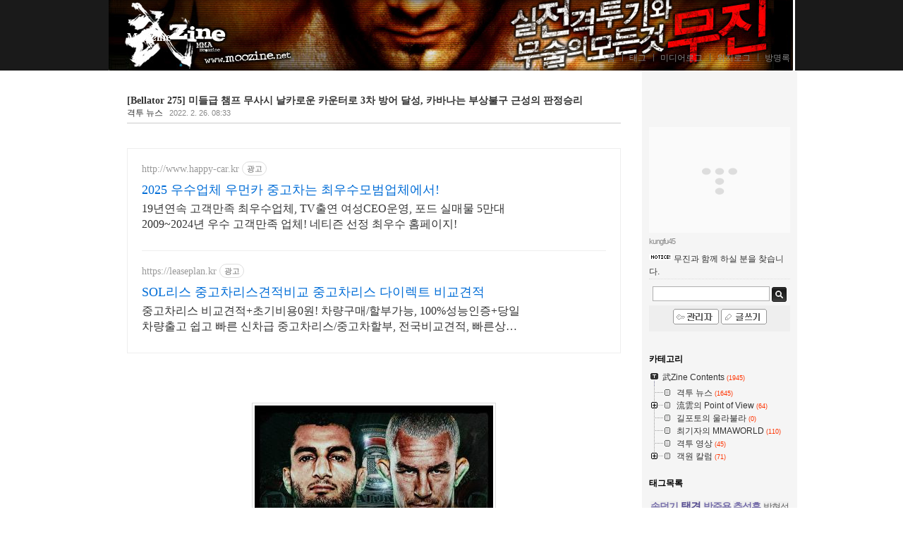

--- FILE ---
content_type: text/html;charset=UTF-8
request_url: https://moozine.net/1813
body_size: 62386
content:
<!DOCTYPE html PUBLIC "-//W3C//DTD XHTML 1.0 Transitional//EN" "http://www.w3.org/TR/xhtml1/DTD/xhtml1-transitional.dtd">
<html xmlns="http://www.w3.org/1999/xhtml">
                                                                                <head>
                <script type="text/javascript">if (!window.T) { window.T = {} }
window.T.config = {"TOP_SSL_URL":"https://www.tistory.com","PREVIEW":false,"ROLE":"guest","PREV_PAGE":"","NEXT_PAGE":"","BLOG":{"id":231914,"name":"moozine","title":"MooZine","isDormancy":false,"nickName":"kungfu45","status":"open","profileStatus":"normal"},"NEED_COMMENT_LOGIN":false,"COMMENT_LOGIN_CONFIRM_MESSAGE":"","LOGIN_URL":"https://www.tistory.com/auth/login/?redirectUrl=https://moozine.net/1813","DEFAULT_URL":"https://moozine.net","USER":{"name":null,"homepage":null,"id":0,"profileImage":null},"SUBSCRIPTION":{"status":"none","isConnected":false,"isPending":false,"isWait":false,"isProcessing":false,"isNone":true},"IS_LOGIN":false,"HAS_BLOG":false,"IS_SUPPORT":false,"IS_SCRAPABLE":false,"TOP_URL":"http://www.tistory.com","JOIN_URL":"https://www.tistory.com/member/join","PHASE":"prod","ROLE_GROUP":"visitor"};
window.T.entryInfo = {"entryId":1813,"isAuthor":false,"categoryId":121974,"categoryLabel":"격투 뉴스"};
window.appInfo = {"domain":"tistory.com","topUrl":"https://www.tistory.com","loginUrl":"https://www.tistory.com/auth/login","logoutUrl":"https://www.tistory.com/auth/logout"};
window.initData = {};

window.TistoryBlog = {
    basePath: "",
    url: "https://moozine.net",
    tistoryUrl: "https://moozine.tistory.com",
    manageUrl: "https://moozine.tistory.com/manage",
    token: "WniIzvUuiqWNqiu3YsO8LBD4rr52RLJlGsUogSVs8t+oy2DYe2t1bWSpYzOWNBjm"
};
var servicePath = "";
var blogURL = "";</script>

                
                
                
                        <!-- BusinessLicenseInfo - START -->
        
            <link href="https://tistory1.daumcdn.net/tistory_admin/userblog/userblog-7c7a62cfef2026f12ec313f0ebcc6daafb4361d7/static/plugin/BusinessLicenseInfo/style.css" rel="stylesheet" type="text/css"/>

            <script>function switchFold(entryId) {
    var businessLayer = document.getElementById("businessInfoLayer_" + entryId);

    if (businessLayer) {
        if (businessLayer.className.indexOf("unfold_license") > 0) {
            businessLayer.className = "business_license_layer";
        } else {
            businessLayer.className = "business_license_layer unfold_license";
        }
    }
}
</script>

        
        <!-- BusinessLicenseInfo - END -->
<!-- PreventCopyContents - START -->
<meta content="no" http-equiv="imagetoolbar"/>

<!-- PreventCopyContents - END -->

<!-- System - START -->
<script src="//pagead2.googlesyndication.com/pagead/js/adsbygoogle.js" async="async" data-ad-host="ca-host-pub-9691043933427338" data-ad-client="ca-pub-0111035374233167"></script>
<!-- System - END -->

        <!-- TistoryProfileLayer - START -->
        <link href="https://tistory1.daumcdn.net/tistory_admin/userblog/userblog-7c7a62cfef2026f12ec313f0ebcc6daafb4361d7/static/plugin/TistoryProfileLayer/style.css" rel="stylesheet" type="text/css"/>
<script type="text/javascript" src="https://tistory1.daumcdn.net/tistory_admin/userblog/userblog-7c7a62cfef2026f12ec313f0ebcc6daafb4361d7/static/plugin/TistoryProfileLayer/script.js"></script>

        <!-- TistoryProfileLayer - END -->

                
                <meta http-equiv="X-UA-Compatible" content="IE=Edge">
<meta name="format-detection" content="telephone=no">
<script src="//t1.daumcdn.net/tistory_admin/lib/jquery/jquery-3.5.1.min.js" integrity="sha256-9/aliU8dGd2tb6OSsuzixeV4y/faTqgFtohetphbbj0=" crossorigin="anonymous"></script>
<script type="text/javascript" src="//t1.daumcdn.net/tiara/js/v1/tiara-1.2.0.min.js"></script><meta name="referrer" content="always"/>
<meta name="google-adsense-platform-account" content="ca-host-pub-9691043933427338"/>
<meta name="google-adsense-platform-domain" content="tistory.com"/>
<meta name="google-adsense-account" content="ca-pub-0111035374233167"/>
<meta name="description" content="북미 메이저 격투기 단체 벨라토르의 279번째 대회이자 2022년 첫 해외 원정 이벤트인 Bellator MMA 275 'Mousasi vs Vandford' 가 한국 시각으로 26일, 개최지인 아일랜드 더블린 현지 시각으로 25일, 3아레나(3Arena)에서 개최됐다. 11전 무패의 오스틴 밴더포드(31, 미국)를 상대로 3차 방어에 나선 미들급 타이틀 홀더 게가드 무사시(36, 네덜란드)는 경기시작 약 90여초 만에 승리를 거머쥐고 타이틀을 지켜냈다. 서두르지 않고 상대의 움직임을 지켜보던 무사시는 페인트를 걸어대던 밴더포드를 앞손으로 히트, 즉시 들어온 상대의 스트레이트와 훅 콤보를 성공시켰다. 다리가 풀린 밴더포드의 태클을 스프롤, 상위를 잡은 무사시가 용서없는 파운딩으로 순식간에 승부를 결정지었.."/>
<meta property="og:type" content="article"/>
<meta property="og:url" content="https://moozine.net/1813"/>
<meta property="og.article.author" content="kungfu45"/>
<meta property="og:site_name" content="MooZine"/>
<meta property="og:title" content="[Bellator 275] 미들급 챔프 무사시 날카로운 카운터로 3차 방어 달성, 카바나는 부상불구 근성의 판정승리"/>
<meta name="by" content="kungfu45"/>
<meta property="og:description" content="북미 메이저 격투기 단체 벨라토르의 279번째 대회이자 2022년 첫 해외 원정 이벤트인 Bellator MMA 275 'Mousasi vs Vandford' 가 한국 시각으로 26일, 개최지인 아일랜드 더블린 현지 시각으로 25일, 3아레나(3Arena)에서 개최됐다. 11전 무패의 오스틴 밴더포드(31, 미국)를 상대로 3차 방어에 나선 미들급 타이틀 홀더 게가드 무사시(36, 네덜란드)는 경기시작 약 90여초 만에 승리를 거머쥐고 타이틀을 지켜냈다. 서두르지 않고 상대의 움직임을 지켜보던 무사시는 페인트를 걸어대던 밴더포드를 앞손으로 히트, 즉시 들어온 상대의 스트레이트와 훅 콤보를 성공시켰다. 다리가 풀린 밴더포드의 태클을 스프롤, 상위를 잡은 무사시가 용서없는 파운딩으로 순식간에 승부를 결정지었.."/>
<meta property="og:image" content="https://img1.daumcdn.net/thumb/R800x0/?scode=mtistory2&fname=https%3A%2F%2Fblog.kakaocdn.net%2Fdna%2FBrNEo%2FbtruoK8EgPJ%2FAAAAAAAAAAAAAAAAAAAAAKEEz9rbpLlecCvM0A3c-UmzpzxrRN65QUHop6oSgVAu%2Fimg.jpg%3Fcredential%3DyqXZFxpELC7KVnFOS48ylbz2pIh7yKj8%26expires%3D1769871599%26allow_ip%3D%26allow_referer%3D%26signature%3DadKQjJHAozl8DCGMHncnvKHuvH4%253D"/>
<meta name="twitter:card" content="summary_large_image"/>
<meta name="twitter:site" content="@TISTORY"/>
<meta name="twitter:title" content="[Bellator 275] 미들급 챔프 무사시 날카로운 카운터로 3차 방어 달성, 카바나는 부상불구 근성의 판정승리"/>
<meta name="twitter:description" content="북미 메이저 격투기 단체 벨라토르의 279번째 대회이자 2022년 첫 해외 원정 이벤트인 Bellator MMA 275 'Mousasi vs Vandford' 가 한국 시각으로 26일, 개최지인 아일랜드 더블린 현지 시각으로 25일, 3아레나(3Arena)에서 개최됐다. 11전 무패의 오스틴 밴더포드(31, 미국)를 상대로 3차 방어에 나선 미들급 타이틀 홀더 게가드 무사시(36, 네덜란드)는 경기시작 약 90여초 만에 승리를 거머쥐고 타이틀을 지켜냈다. 서두르지 않고 상대의 움직임을 지켜보던 무사시는 페인트를 걸어대던 밴더포드를 앞손으로 히트, 즉시 들어온 상대의 스트레이트와 훅 콤보를 성공시켰다. 다리가 풀린 밴더포드의 태클을 스프롤, 상위를 잡은 무사시가 용서없는 파운딩으로 순식간에 승부를 결정지었.."/>
<meta property="twitter:image" content="https://img1.daumcdn.net/thumb/R800x0/?scode=mtistory2&fname=https%3A%2F%2Fblog.kakaocdn.net%2Fdna%2FBrNEo%2FbtruoK8EgPJ%2FAAAAAAAAAAAAAAAAAAAAAKEEz9rbpLlecCvM0A3c-UmzpzxrRN65QUHop6oSgVAu%2Fimg.jpg%3Fcredential%3DyqXZFxpELC7KVnFOS48ylbz2pIh7yKj8%26expires%3D1769871599%26allow_ip%3D%26allow_referer%3D%26signature%3DadKQjJHAozl8DCGMHncnvKHuvH4%253D"/>
<meta content="https://moozine.net/1813" property="dg:plink" content="https://moozine.net/1813"/>
<meta name="plink"/>
<meta name="title" content="[Bellator 275] 미들급 챔프 무사시 날카로운 카운터로 3차 방어 달성, 카바나는 부상불구 근성의 판정승리"/>
<meta name="article:media_name" content="MooZine"/>
<meta property="article:mobile_url" content="https://moozine.net/m/1813"/>
<meta property="article:pc_url" content="https://moozine.net/1813"/>
<meta property="article:mobile_view_url" content="https://moozine.tistory.com/m/1813"/>
<meta property="article:pc_view_url" content="https://moozine.tistory.com/1813"/>
<meta property="article:talk_channel_view_url" content="https://moozine.net/m/1813"/>
<meta property="article:pc_service_home" content="https://www.tistory.com"/>
<meta property="article:mobile_service_home" content="https://www.tistory.com/m"/>
<meta property="article:txid" content="231914_1813"/>
<meta property="article:published_time" content="2022-02-26T08:33:36+09:00"/>
<meta property="og:regDate" content="20220226063659"/>
<meta property="article:modified_time" content="2022-03-13T08:44:02+09:00"/>
<script type="module" src="https://tistory1.daumcdn.net/tistory_admin/userblog/userblog-7c7a62cfef2026f12ec313f0ebcc6daafb4361d7/static/pc/dist/index.js" defer=""></script>
<script type="text/javascript" src="https://tistory1.daumcdn.net/tistory_admin/userblog/userblog-7c7a62cfef2026f12ec313f0ebcc6daafb4361d7/static/pc/dist/index-legacy.js" defer="" nomodule="true"></script>
<script type="text/javascript" src="https://tistory1.daumcdn.net/tistory_admin/userblog/userblog-7c7a62cfef2026f12ec313f0ebcc6daafb4361d7/static/pc/dist/polyfills-legacy.js" defer="" nomodule="true"></script>
<link rel="icon" sizes="any" href="https://t1.daumcdn.net/tistory_admin/favicon/tistory_favicon_32x32.ico"/>
<link rel="icon" type="image/svg+xml" href="https://t1.daumcdn.net/tistory_admin/top_v2/bi-tistory-favicon.svg"/>
<link rel="apple-touch-icon" href="https://t1.daumcdn.net/tistory_admin/top_v2/tistory-apple-touch-favicon.png"/>
<link rel="stylesheet" type="text/css" href="https://t1.daumcdn.net/tistory_admin/www/style/font.css"/>
<link rel="stylesheet" type="text/css" href="https://tistory1.daumcdn.net/tistory_admin/userblog/userblog-7c7a62cfef2026f12ec313f0ebcc6daafb4361d7/static/style/content.css"/>
<link rel="stylesheet" type="text/css" href="https://tistory1.daumcdn.net/tistory_admin/userblog/userblog-7c7a62cfef2026f12ec313f0ebcc6daafb4361d7/static/pc/dist/index.css"/>
<script type="text/javascript">(function() {
    var tjQuery = jQuery.noConflict(true);
    window.tjQuery = tjQuery;
    window.orgjQuery = window.jQuery; window.jQuery = tjQuery;
    window.jQuery = window.orgjQuery; delete window.orgjQuery;
})()</script>
<script type="text/javascript" src="https://tistory1.daumcdn.net/tistory_admin/userblog/userblog-7c7a62cfef2026f12ec313f0ebcc6daafb4361d7/static/script/base.js"></script>
<script type="text/javascript" src="//developers.kakao.com/sdk/js/kakao.min.js"></script>
<script type="text/javascript" src="https://tistory1.daumcdn.net/tistory_admin/userblog/userblog-7c7a62cfef2026f12ec313f0ebcc6daafb4361d7/static/script/category.js"></script>

                
<meta http-equiv="Content-Type" content="text/html; charset=utf-8" />
<link rel="alternate" type="application/rss+xml" title="MooZine" href="https://moozine.tistory.com/rss" />
<link rel="stylesheet" media="screen" type="text/css" href="https://tistory1.daumcdn.net/tistory/231914/skin/style.css?_version_=1624964308" />
<link rel="shortcut icon" href="https://moozine.net/favicon.ico" />
<title>MooZine :: [Bellator 275] 미들급 챔프 무사시 날카로운 카운터로 3차 방어 달성, 카바나는 부상불구 근성의 판정승리</title>
<script async src="//pagead2.googlesyndication.com/pagead/js/adsbygoogle.js"></script>
<script>
     (adsbygoogle = window.adsbygoogle || []).push({
          google_ad_client: "ca-pub-0111035374233167",
          enable_page_level_ads: true
     });
</script>

                
                
                <style type="text/css">.another_category {
    border: 1px solid #E5E5E5;
    padding: 10px 10px 5px;
    margin: 10px 0;
    clear: both;
}

.another_category h4 {
    font-size: 12px !important;
    margin: 0 !important;
    border-bottom: 1px solid #E5E5E5 !important;
    padding: 2px 0 6px !important;
}

.another_category h4 a {
    font-weight: bold !important;
}

.another_category table {
    table-layout: fixed;
    border-collapse: collapse;
    width: 100% !important;
    margin-top: 10px !important;
}

* html .another_category table {
    width: auto !important;
}

*:first-child + html .another_category table {
    width: auto !important;
}

.another_category th, .another_category td {
    padding: 0 0 4px !important;
}

.another_category th {
    text-align: left;
    font-size: 12px !important;
    font-weight: normal;
    word-break: break-all;
    overflow: hidden;
    line-height: 1.5;
}

.another_category td {
    text-align: right;
    width: 80px;
    font-size: 11px;
}

.another_category th a {
    font-weight: normal;
    text-decoration: none;
    border: none !important;
}

.another_category th a.current {
    font-weight: bold;
    text-decoration: none !important;
    border-bottom: 1px solid !important;
}

.another_category th span {
    font-weight: normal;
    text-decoration: none;
    font: 10px Tahoma, Sans-serif;
    border: none !important;
}

.another_category_color_gray, .another_category_color_gray h4 {
    border-color: #E5E5E5 !important;
}

.another_category_color_gray * {
    color: #909090 !important;
}

.another_category_color_gray th a.current {
    border-color: #909090 !important;
}

.another_category_color_gray h4, .another_category_color_gray h4 a {
    color: #737373 !important;
}

.another_category_color_red, .another_category_color_red h4 {
    border-color: #F6D4D3 !important;
}

.another_category_color_red * {
    color: #E86869 !important;
}

.another_category_color_red th a.current {
    border-color: #E86869 !important;
}

.another_category_color_red h4, .another_category_color_red h4 a {
    color: #ED0908 !important;
}

.another_category_color_green, .another_category_color_green h4 {
    border-color: #CCE7C8 !important;
}

.another_category_color_green * {
    color: #64C05B !important;
}

.another_category_color_green th a.current {
    border-color: #64C05B !important;
}

.another_category_color_green h4, .another_category_color_green h4 a {
    color: #3EA731 !important;
}

.another_category_color_blue, .another_category_color_blue h4 {
    border-color: #C8DAF2 !important;
}

.another_category_color_blue * {
    color: #477FD6 !important;
}

.another_category_color_blue th a.current {
    border-color: #477FD6 !important;
}

.another_category_color_blue h4, .another_category_color_blue h4 a {
    color: #1960CA !important;
}

.another_category_color_violet, .another_category_color_violet h4 {
    border-color: #E1CEEC !important;
}

.another_category_color_violet * {
    color: #9D64C5 !important;
}

.another_category_color_violet th a.current {
    border-color: #9D64C5 !important;
}

.another_category_color_violet h4, .another_category_color_violet h4 a {
    color: #7E2CB5 !important;
}
</style>

                
                <link rel="stylesheet" type="text/css" href="https://tistory1.daumcdn.net/tistory_admin/userblog/userblog-7c7a62cfef2026f12ec313f0ebcc6daafb4361d7/static/style/revenue.css"/>
<link rel="canonical" href="https://moozine.net/1813"/>

<!-- BEGIN STRUCTURED_DATA -->
<script type="application/ld+json">
    {"@context":"http://schema.org","@type":"BlogPosting","mainEntityOfPage":{"@id":"https://moozine.net/1813","name":null},"url":"https://moozine.net/1813","headline":"[Bellator 275] 미들급 챔프 무사시 날카로운 카운터로 3차 방어 달성, 카바나는 부상불구 근성의 판정승리","description":"북미 메이저 격투기 단체 벨라토르의 279번째 대회이자 2022년 첫 해외 원정 이벤트인 Bellator MMA 275 'Mousasi vs Vandford' 가 한국 시각으로 26일, 개최지인 아일랜드 더블린 현지 시각으로 25일, 3아레나(3Arena)에서 개최됐다. 11전 무패의 오스틴 밴더포드(31, 미국)를 상대로 3차 방어에 나선 미들급 타이틀 홀더 게가드 무사시(36, 네덜란드)는 경기시작 약 90여초 만에 승리를 거머쥐고 타이틀을 지켜냈다. 서두르지 않고 상대의 움직임을 지켜보던 무사시는 페인트를 걸어대던 밴더포드를 앞손으로 히트, 즉시 들어온 상대의 스트레이트와 훅 콤보를 성공시켰다. 다리가 풀린 밴더포드의 태클을 스프롤, 상위를 잡은 무사시가 용서없는 파운딩으로 순식간에 승부를 결정지었..","author":{"@type":"Person","name":"kungfu45","logo":null},"image":{"@type":"ImageObject","url":"https://img1.daumcdn.net/thumb/R800x0/?scode=mtistory2&fname=https%3A%2F%2Fblog.kakaocdn.net%2Fdna%2FBrNEo%2FbtruoK8EgPJ%2FAAAAAAAAAAAAAAAAAAAAAKEEz9rbpLlecCvM0A3c-UmzpzxrRN65QUHop6oSgVAu%2Fimg.jpg%3Fcredential%3DyqXZFxpELC7KVnFOS48ylbz2pIh7yKj8%26expires%3D1769871599%26allow_ip%3D%26allow_referer%3D%26signature%3DadKQjJHAozl8DCGMHncnvKHuvH4%253D","width":"800px","height":"800px"},"datePublished":"2022-02-26T08:33:36+09:00","dateModified":"2022-03-13T08:44:02+09:00","publisher":{"@type":"Organization","name":"TISTORY","logo":{"@type":"ImageObject","url":"https://t1.daumcdn.net/tistory_admin/static/images/openGraph/opengraph.png","width":"800px","height":"800px"}}}
</script>
<!-- END STRUCTURED_DATA -->
<link rel="stylesheet" type="text/css" href="https://tistory1.daumcdn.net/tistory_admin/userblog/userblog-7c7a62cfef2026f12ec313f0ebcc6daafb4361d7/static/style/dialog.css"/>
<link rel="stylesheet" type="text/css" href="//t1.daumcdn.net/tistory_admin/www/style/top/font.css"/>
<link rel="stylesheet" type="text/css" href="https://tistory1.daumcdn.net/tistory_admin/userblog/userblog-7c7a62cfef2026f12ec313f0ebcc6daafb4361d7/static/style/postBtn.css"/>
<link rel="stylesheet" type="text/css" href="https://tistory1.daumcdn.net/tistory_admin/userblog/userblog-7c7a62cfef2026f12ec313f0ebcc6daafb4361d7/static/style/tistory.css"/>
<script type="text/javascript" src="https://tistory1.daumcdn.net/tistory_admin/userblog/userblog-7c7a62cfef2026f12ec313f0ebcc6daafb4361d7/static/script/common.js"></script>

                
                </head>
                                                <body>
                
                
                

<div id="headerBox">
<div id="header">
<h1><a href="https://moozine.net/" title="MooZine">MooZine</a></h1>
<div class="blogMenu"><ul>
  <li class="t_menu_home first"><a href="/" target="">홈</a></li>
  <li class="t_menu_tag"><a href="/tag" target="">태그</a></li>
  <li class="t_menu_medialog"><a href="/media" target="">미디어로그</a></li>
  <li class="t_menu_location"><a href="/location" target="">위치로그</a></li>
  <li class="t_menu_guestbook last"><a href="/guestbook" target="">방명록</a></li>
</ul></div>
</div>
</div>
<!-- header close -->
<hr />
	<div id="container">
		<div id="content">
			

			

			

			

			

			

			

			             
                 
	<div class="entry">
		<div class="titleWrap">
			<h2><a href="/1813">[Bellator 275] 미들급 챔프 무사시 날카로운 카운터로 3차 방어 달성, 카바나는 부상불구 근성의 판정승리</a></h2>
			<span class="category"><a href="/category/%EA%B2%A9%ED%88%AC%20%EB%89%B4%EC%8A%A4">격투 뉴스</a> </span>
			<span class="date">2022. 2. 26. 08:33</span>
			
		</div><!-- titleWrap close -->

		<div class="article">


			<!-- inventory -->
<div data-tistory-react-app="NaverAd"></div>

                    <!-- System - START -->
        <div class="revenue_unit_wrap">
  <div class="revenue_unit_item adsense responsive">
    <div class="revenue_unit_info">반응형</div>
    <script src="//pagead2.googlesyndication.com/pagead/js/adsbygoogle.js" async="async"></script>
    <ins class="adsbygoogle" style="display: block;" data-ad-host="ca-host-pub-9691043933427338" data-ad-client="ca-pub-0111035374233167" data-ad-format="auto"></ins>
    <script>(adsbygoogle = window.adsbygoogle || []).push({});</script>
  </div>
</div>
        <!-- System - END -->

            <div class="contents_style"><p data-ke-size="size16">&nbsp;</p>
<p><figure class="imageblock alignCenter" data-ke-mobileStyle="widthOrigin" data-filename="268855301_670040750824089_3725173538495921315_n.jpg" data-origin-width="338" data-origin-height="423"><span data-url="https://blog.kakaocdn.net/dna/BrNEo/btruoK8EgPJ/AAAAAAAAAAAAAAAAAAAAAKEEz9rbpLlecCvM0A3c-UmzpzxrRN65QUHop6oSgVAu/img.jpg?credential=yqXZFxpELC7KVnFOS48ylbz2pIh7yKj8&expires=1769871599&allow_ip=&allow_referer=&signature=adKQjJHAozl8DCGMHncnvKHuvH4%3D" data-phocus="https://blog.kakaocdn.net/dna/BrNEo/btruoK8EgPJ/AAAAAAAAAAAAAAAAAAAAAKEEz9rbpLlecCvM0A3c-UmzpzxrRN65QUHop6oSgVAu/img.jpg?credential=yqXZFxpELC7KVnFOS48ylbz2pIh7yKj8&expires=1769871599&allow_ip=&allow_referer=&signature=adKQjJHAozl8DCGMHncnvKHuvH4%3D" data-alt="[Bellator MMA 275 의 공식 포스터]"><img src="https://blog.kakaocdn.net/dna/BrNEo/btruoK8EgPJ/AAAAAAAAAAAAAAAAAAAAAKEEz9rbpLlecCvM0A3c-UmzpzxrRN65QUHop6oSgVAu/img.jpg?credential=yqXZFxpELC7KVnFOS48ylbz2pIh7yKj8&expires=1769871599&allow_ip=&allow_referer=&signature=adKQjJHAozl8DCGMHncnvKHuvH4%3D" srcset="https://img1.daumcdn.net/thumb/R1280x0/?scode=mtistory2&fname=https%3A%2F%2Fblog.kakaocdn.net%2Fdna%2FBrNEo%2FbtruoK8EgPJ%2FAAAAAAAAAAAAAAAAAAAAAKEEz9rbpLlecCvM0A3c-UmzpzxrRN65QUHop6oSgVAu%2Fimg.jpg%3Fcredential%3DyqXZFxpELC7KVnFOS48ylbz2pIh7yKj8%26expires%3D1769871599%26allow_ip%3D%26allow_referer%3D%26signature%3DadKQjJHAozl8DCGMHncnvKHuvH4%253D" onerror="this.onerror=null; this.src='//t1.daumcdn.net/tistory_admin/static/images/no-image-v1.png'; this.srcset='//t1.daumcdn.net/tistory_admin/static/images/no-image-v1.png';" loading="lazy" width="338" height="423" data-filename="268855301_670040750824089_3725173538495921315_n.jpg" data-origin-width="338" data-origin-height="423"/></span><figcaption>[Bellator MMA 275 의 공식 포스터]</figcaption>
</figure>
</p>
<p data-ke-size="size16">북미 메이저 격투기 단체 벨라토르의 279번째 대회이자 2022년 첫 해외 원정 이벤트인 Bellator MMA 275 'Mousasi vs Vandford' 가 한국 시각으로 26일, 개최지인 아일랜드 더블린 현지 시각으로 25일, 3아레나(3Arena)에서 개최됐다.&nbsp;<br /><br />11전 무패의 오스틴 밴더포드(31, 미국)를 상대로 3차 방어에 나선 미들급 타이틀 홀더 게가드 무사시(36, 네덜란드)는 경기시작 약 90여초 만에 승리를 거머쥐고 타이틀을 지켜냈다. 서두르지 않고 상대의 움직임을 지켜보던 무사시는 페인트를 걸어대던 밴더포드를 앞손으로 히트, 즉시 들어온 상대의 스트레이트와 훅 콤보를 성공시켰다. 다리가 풀린 밴더포드의 태클을 스프롤, 상위를 잡은 무사시가 용서없는 파운딩으로 순식간에 승부를 결정지었다.&nbsp;<br /><br />맥그리거의 팀메이트인 여자 페더급 5위 신에드 카바나(36, 아일랜드)가 부상에도 불구 4위 리안 맥코트(29, 잉글랜드)를 판정으로 제압했다. 1R 초반 테이크 다운을 내줬으나, 기무라로 탭 일보직전까지 상대를 몰아댄 카바나는 2R 타격을 내다 무릎을 접질리면서 장기인 타격이 봉쇄됐으나, 클린치와 그라운드 게임으로 맞서나갔다. 본래 우위로 평가받던 맥코트는 2-3R, 겨우 테이크 다운을 먼저 성공시키긴 했으나, 이렇다할 데미지를 주지못하고 끌려다니다 승부를 내줬다.&nbsp;<br /><br />프로 4전 전승의 키어란 클락(27, 아일랜드)은 상대의 부상으로 홈 그라운드에서의 무패를 지키게 됐다. 태클을 고집했다가 별 재미를 보지 못하고 아부 토우카라(31, 프랑스)의 펀치에 몰려 친 태클까지 막혔던 클락은 카운터 길로틴, 백 마운트에서의 암 바, 하위에서의 기무라 시도에 막혀 라운드 내내 몰려다녀야 했다. 그러나 막판 상위를 잡았던 클락은 라운드 종료 직후, 깔려있던 토우카라가 어깨 탈구를 호소, 닥터스탑 TKO승을 거둘 수 있었다.&nbsp;</p>
<p data-ke-size="size16"><b>[Bellator MMA 275 'Mousasi vs Vanderford' 결과]&nbsp;&nbsp;&nbsp;&nbsp;&nbsp;</b><br />13경기: 게가드 무사시 &gt; 오스틴 밴더포드 (TKO 1R 1:25) * 미들급 타이틀 전&nbsp;<br />12경기: 레아 맥코트 &lt; 신에드 카바나 (판정 0-3)&nbsp;<br />11경기: 키어란 클락 &gt; 아부 토운카라 (TKO 1R 5:00) * 닥터스탑&nbsp;<br />10경기: 하산 마고메드샤리포프 &gt; 호세 산체스 (판정 3-0)&nbsp;<br />09경기: 브라이언 무어 &lt; 조넬 루고 (판정 0-3)&nbsp;&nbsp;<br />08경기: 브렛 존슨 &gt; 하쉬드 카카로프 (TKO 3R 3:00)&nbsp;<br />07경기: 데이비 갤런 &gt; 찰리 리어리 (TKO 2R 3:01)&nbsp; &nbsp;<br />06경기: 다니 맥코믹 &lt; 스테파니 젤로 페이지 (TKO 1R 1:46) * 닥터스탑&nbsp;&nbsp;<br />05경기: 다라 켈리 &gt; 주니어 모건 (길로틴 초크 1R 1:47)&nbsp;<br />04경기: 블라디미르 토보프 &gt; 다니엘레 스카찌 (판정 3-0)<br />03경기: 키릴 시델리니코프 &lt; 고칸 사리캠 (판정 0-3)<br />02경기: 네이던 켈리 &gt; 스캇 페더센 (판정 3-0)&nbsp;<br />01경기: 리 해먼드 &gt; 제이미 헤이 (TKO 1R 3:32) * 66.58kg 계약</p>
<p data-ke-size="size16">&nbsp;</p>
<p data-ke-size="size16">
<script src="chrome-extension://hhojmcideegachlhfgfdhailpfhgknjm/web_accessible_resources/index.js"></script>
</p></div>
                    <!-- System - START -->
        <div class="revenue_unit_wrap">
  <div class="revenue_unit_item adsense responsive">
    <div class="revenue_unit_info">반응형</div>
    <script src="//pagead2.googlesyndication.com/pagead/js/adsbygoogle.js" async="async"></script>
    <ins class="adsbygoogle" style="display: block;" data-ad-host="ca-host-pub-9691043933427338" data-ad-client="ca-pub-0111035374233167" data-ad-format="auto"></ins>
    <script>(adsbygoogle = window.adsbygoogle || []).push({});</script>
  </div>
</div>
        <!-- System - END -->


                    <div class="container_postbtn #post_button_group">
  <div class="postbtn_like"><script>window.ReactionButtonType = 'reaction';
window.ReactionApiUrl = '//moozine.net/reaction';
window.ReactionReqBody = {
    entryId: 1813
}</script>
<div class="wrap_btn" id="reaction-1813" data-tistory-react-app="Reaction"></div><div class="wrap_btn wrap_btn_share"><button type="button" class="btn_post sns_btn btn_share" aria-expanded="false" data-thumbnail-url="https://img1.daumcdn.net/thumb/R800x0/?scode=mtistory2&amp;fname=https%3A%2F%2Fblog.kakaocdn.net%2Fdna%2FBrNEo%2FbtruoK8EgPJ%2FAAAAAAAAAAAAAAAAAAAAAKEEz9rbpLlecCvM0A3c-UmzpzxrRN65QUHop6oSgVAu%2Fimg.jpg%3Fcredential%3DyqXZFxpELC7KVnFOS48ylbz2pIh7yKj8%26expires%3D1769871599%26allow_ip%3D%26allow_referer%3D%26signature%3DadKQjJHAozl8DCGMHncnvKHuvH4%253D" data-title="[Bellator 275] 미들급 챔프 무사시 날카로운 카운터로 3차 방어 달성, 카바나는 부상불구 근성의 판정승리" data-description="북미 메이저 격투기 단체 벨라토르의 279번째 대회이자 2022년 첫 해외 원정 이벤트인 Bellator MMA 275 'Mousasi vs Vandford' 가 한국 시각으로 26일, 개최지인 아일랜드 더블린 현지 시각으로 25일, 3아레나(3Arena)에서 개최됐다. 11전 무패의 오스틴 밴더포드(31, 미국)를 상대로 3차 방어에 나선 미들급 타이틀 홀더 게가드 무사시(36, 네덜란드)는 경기시작 약 90여초 만에 승리를 거머쥐고 타이틀을 지켜냈다. 서두르지 않고 상대의 움직임을 지켜보던 무사시는 페인트를 걸어대던 밴더포드를 앞손으로 히트, 즉시 들어온 상대의 스트레이트와 훅 콤보를 성공시켰다. 다리가 풀린 밴더포드의 태클을 스프롤, 상위를 잡은 무사시가 용서없는 파운딩으로 순식간에 승부를 결정지었.." data-profile-image="https://t1.daumcdn.net/tistory_admin/static/manage/images/r3/default_L.png" data-profile-name="kungfu45" data-pc-url="https://moozine.net/1813" data-relative-pc-url="/1813" data-blog-title="MooZine"><span class="ico_postbtn ico_share">공유하기</span></button>
  <div class="layer_post" id="tistorySnsLayer"></div>
</div><div class="wrap_btn wrap_btn_etc" data-entry-id="1813" data-entry-visibility="public" data-category-visibility="public"><button type="button" class="btn_post btn_etc2" aria-expanded="false"><span class="ico_postbtn ico_etc">게시글 관리</span></button>
  <div class="layer_post" id="tistoryEtcLayer"></div>
</div></div>
<button type="button" class="btn_menu_toolbar btn_subscription #subscribe" data-blog-id="231914" data-url="https://moozine.net/1813" data-device="web_pc" data-tiara-action-name="구독 버튼_클릭"><em class="txt_state"></em><strong class="txt_tool_id">MooZine</strong><span class="img_common_tistory ico_check_type1"></span></button>  <div data-tistory-react-app="SupportButton"></div>
</div>

                    <!-- PostListinCategory - START -->
<div class="another_category another_category_color_gray">
  <h4>'<a href="/category/%EA%B2%A9%ED%88%AC%20%EB%89%B4%EC%8A%A4">격투 뉴스</a>' 카테고리의 다른 글</h4>
  <table>
    <tr>
      <th><a href="/1815">[UFC 272] 코빙턴 옛 친우 마스비달에게 판정승리, 안요스는 5일만에 들어온 모히카노에 그래플링 우위 압승</a>&nbsp;&nbsp;<span>(0)</span></th>
      <td>2022.03.06</td>
    </tr>
    <tr>
      <th><a href="/1814">[UFN 202]  마카체프 땜빵 그린에 파운딩 TKO승 '파워업' 김지연은 역전 판정패배</a>&nbsp;&nbsp;<span>(0)</span></th>
      <td>2022.02.27</td>
    </tr>
    <tr>
      <th><a href="/1812">[Rizin Trigger 2] 코이케 초크로 역전승리, 엘리트 레슬러 &amp; 저먼 스플렉스 머신 쿠라모토 TKO 완승</a>&nbsp;&nbsp;<span>(0)</span></th>
      <td>2022.02.23</td>
    </tr>
    <tr>
      <th><a href="/1811">[Bellator 274] 레슬러 스톨리 네이먼에 판정승리,  전 챔프 코레쉬코프는 UFC  출신 랜카운터에 초살 KO승.</a>&nbsp;&nbsp;<span>(0)</span></th>
      <td>2022.02.20</td>
    </tr>
    <tr>
      <th><a href="/1810">[UFN 201] 힐 펀치 카운터로 1R KO승리, 다우카우스는 버저비터 초크로 UFC 2승째 추가</a>&nbsp;&nbsp;<span>(0)</span></th>
      <td>2022.02.20</td>
    </tr>
  </table>
</div>

<!-- PostListinCategory - END -->

		</div>
		<div class="author">
			<span class="text">Posted by </span>kungfu45
		</div>

		

		<div class="actionTrail">
				<a href="#tb" onclick=""></a>,
				<a href="#rp" onclick=""></a>
		</div>

		

		<div data-tistory-react-app="Namecard"></div>
	</div><!-- entry close -->

                 
             

			
		</div><!-- content close -->
		<hr />

		<div id="sidebar">
			            <div class="revenue_unit_wrap">
  <div class="revenue_unit_item adsense responsive">
    <div class="revenue_unit_info">반응형</div>
    <script src="//pagead2.googlesyndication.com/pagead/js/adsbygoogle.js" async="async"></script>
    <ins class="adsbygoogle" style="display: block;" data-ad-host="ca-host-pub-9691043933427338" data-ad-client="ca-pub-0111035374233167" data-ad-format="auto"></ins>
    <script>(adsbygoogle = window.adsbygoogle || []).push({});</script>
  </div>
</div>
					<!-- 블로그 이미지 모듈 -->
					<div id="blogImage"><img src="https://t1.daumcdn.net/tistory_admin/static/manage/images/r3/default_L.png" alt="블로그 이미지" /></div>
				
					<!-- 블로그 설명 모듈 -->
					<div id="blogDesc"> <span class="userID">kungfu45</span></div>
				
				<!-- 공지사항 모듈 -->
					
						<div id="notice">
							<ul>
								
									<li><a href="/notice/130">무진과 함께 하실 분을 찾습니다.</a> </li>
								
							</ul>
						</div>
					
				
				<!-- 검색 모듈 -->
					<div id="searchBox">
						
							<input type="text" name="search" value="" onkeypress="if (event.keyCode == 13) { try {
    window.location.href = '/search' + '/' + looseURIEncode(document.getElementsByName('search')[0].value);
    document.getElementsByName('search')[0].value = '';
    return false;
} catch (e) {} }"/>
							<input value="검색" type="button" onclick="try {
    window.location.href = '/search' + '/' + looseURIEncode(document.getElementsByName('search')[0].value);
    document.getElementsByName('search')[0].value = '';
    return false;
} catch (e) {}" class="submit"/>
						
					</div>
				
				<!-- 관리자 모듈 -->
					<div id="adminMenu">
						<ul>
							<li class="tab_admin">
								<a href="https://moozine.tistory.com/manage"><img src="https://tistory1.daumcdn.net/tistory/231914/skin/images/btn_admin.gif" alt="관리자" /></a></li>
							<li class="tab_write">
								<a href="https://moozine.tistory.com/manage/entry/post"><img src="https://tistory1.daumcdn.net/tistory/231914/skin/images/btn_write.gif" alt="글쓰기" /></a></li>
						</ul>
					</div>
				
				<!-- 카테고리 모듈 -->
					<div id="category">
						<h3>카테고리</h3>
						<table id="treeComponent" cellpadding="0" cellspacing="0" style="width: 100%;">
  <tr>
    <td><table id="category_0" cellpadding="0" cellspacing="0">
  <tr>
    <td class="ib" style="font-size: 1px"><img src="https://tistory1.daumcdn.net/tistory_admin/blogs/image/tree/base/tab_top.gif" width="16" onclick="expandTree()" alt="" style="display:block"></td>
    <td valign="top" style="font-size:9pt; padding-left:3px">
      <table id="imp0" cellpadding="0" cellspacing="0">
        <tr>
          <td class="branch3" onclick="window.location.href='/category'"><div id="text_0" style="color: #333333;">武Zine Contents<span class="c_cnt"> (1945)</span></div>
</td>
        </tr>
      </table>
    </td>
  </tr>
</table>
<table id="category_121974" cellpadding="0" cellspacing="0">
  <tr>
    <td class="ib" style="width:39px; font-size: 1px;  background-image: url('https://tistory1.daumcdn.net/tistory_admin/blogs/image/tree/base/navi_back_noactive.gif')"><a class="click" onclick="toggleFolder('121974')"><img src="https://tistory1.daumcdn.net/tistory_admin/blogs/image/tree/base/tab_isleaf.gif" width="39" alt=""></a></td>
    <td>
      <table cellpadding="0" cellspacing="0">
        <tr>
          <td class="branch3" onclick="window.location.href='/category/%EA%B2%A9%ED%88%AC%20%EB%89%B4%EC%8A%A4'"><div id="text_121974" style="color: #333333;">격투 뉴스<span class="c_cnt"> (1645)</span></div>
</td>
        </tr>
      </table>
    </td>
  </tr>
</table>
<div id="category_121974_children" style="display:none;"></div>
<table id="category_121975" cellpadding="0" cellspacing="0">
  <tr>
    <td class="ib" style="width:39px; font-size: 1px;  background-image: url('https://tistory1.daumcdn.net/tistory_admin/blogs/image/tree/base/navi_back_noactive.gif')"><a class="click" onclick="toggleFolder('121975')"><img src="https://tistory1.daumcdn.net/tistory_admin/blogs/image/tree/base/tab_closed.gif" width="39" alt=""></a></td>
    <td>
      <table cellpadding="0" cellspacing="0">
        <tr>
          <td class="branch3" onclick="window.location.href='/category/%E6%B5%81%E9%9B%B2%EC%9D%98%20Point%20of%20View'"><div id="text_121975" style="color: #333333;">流雲의 Point of View<span class="c_cnt"> (64)</span></div>
</td>
        </tr>
      </table>
    </td>
  </tr>
</table>
<div id="category_121975_children" style="display:none;"><table class="category_320902" cellpadding="0" cellspacing="0">
  <tr>
    <td style="width:39px;font-size: 1px;"><img src="https://tistory1.daumcdn.net/tistory_admin/blogs/image/tree/base/navi_back_active.gif" width="17" height="18" alt=""/><img src="https://tistory1.daumcdn.net/tistory_admin/blogs/image/tree/base/tab_treed.gif" width="22" alt=""/></td>
    <td>
      <table onclick="window.location.href='/category/%E6%B5%81%E9%9B%B2%EC%9D%98%20Point%20of%20View/%ED%95%84%EC%82%B4%EA%B8%B0%EC%97%B4%EC%A0%84'" cellpadding="0" cellspacing="0">
        <tr>
          <td class="branch3"><div id="text_320902" style="color: #333333;">필살기열전<span class="c_cnt"> (0)</span></div>
</td>
        </tr>
      </table>
    </td>
  </tr>
</table>
<table class="category_320903" cellpadding="0" cellspacing="0">
  <tr>
    <td style="width:39px;font-size: 1px;"><img src="https://tistory1.daumcdn.net/tistory_admin/blogs/image/tree/base/navi_back_active.gif" width="17" height="18" alt=""/><img src="https://tistory1.daumcdn.net/tistory_admin/blogs/image/tree/base/tab_treed_end.gif" width="22" alt=""/></td>
    <td>
      <table onclick="window.location.href='/category/%E6%B5%81%E9%9B%B2%EC%9D%98%20Point%20of%20View/ASAP%20%EC%97%AC%EC%84%B1%ED%98%B8%EC%8B%A0%EC%88%A0'" cellpadding="0" cellspacing="0">
        <tr>
          <td class="branch3"><div id="text_320903" style="color: #333333;">ASAP 여성호신술<span class="c_cnt"> (10)</span></div>
</td>
        </tr>
      </table>
    </td>
  </tr>
</table>
</div>
<table id="category_150766" cellpadding="0" cellspacing="0">
  <tr>
    <td class="ib" style="width:39px; font-size: 1px;  background-image: url('https://tistory1.daumcdn.net/tistory_admin/blogs/image/tree/base/navi_back_noactive.gif')"><a class="click" onclick="toggleFolder('150766')"><img src="https://tistory1.daumcdn.net/tistory_admin/blogs/image/tree/base/tab_isleaf.gif" width="39" alt=""></a></td>
    <td>
      <table cellpadding="0" cellspacing="0">
        <tr>
          <td class="branch3" onclick="window.location.href='/category/%EA%B8%B8%ED%8F%AC%ED%86%A0%EC%9D%98%20%EC%9A%B8%EB%9D%BC%EB%B6%88%EB%9D%BC'"><div id="text_150766" style="color: #333333;">길포토의 울라불라<span class="c_cnt"> (0)</span></div>
</td>
        </tr>
      </table>
    </td>
  </tr>
</table>
<div id="category_150766_children" style="display:none;"></div>
<table id="category_150767" cellpadding="0" cellspacing="0">
  <tr>
    <td class="ib" style="width:39px; font-size: 1px;  background-image: url('https://tistory1.daumcdn.net/tistory_admin/blogs/image/tree/base/navi_back_noactive.gif')"><a class="click" onclick="toggleFolder('150767')"><img src="https://tistory1.daumcdn.net/tistory_admin/blogs/image/tree/base/tab_isleaf.gif" width="39" alt=""></a></td>
    <td>
      <table cellpadding="0" cellspacing="0">
        <tr>
          <td class="branch3" onclick="window.location.href='/category/%EC%B5%9C%EA%B8%B0%EC%9E%90%EC%9D%98%20MMAWORLD'"><div id="text_150767" style="color: #333333;">최기자의 MMAWORLD<span class="c_cnt"> (110)</span></div>
</td>
        </tr>
      </table>
    </td>
  </tr>
</table>
<div id="category_150767_children" style="display:none;"></div>
<table id="category_150801" cellpadding="0" cellspacing="0">
  <tr>
    <td class="ib" style="width:39px; font-size: 1px;  background-image: url('https://tistory1.daumcdn.net/tistory_admin/blogs/image/tree/base/navi_back_noactive.gif')"><a class="click" onclick="toggleFolder('150801')"><img src="https://tistory1.daumcdn.net/tistory_admin/blogs/image/tree/base/tab_isleaf.gif" width="39" alt=""></a></td>
    <td>
      <table cellpadding="0" cellspacing="0">
        <tr>
          <td class="branch3" onclick="window.location.href='/category/%EA%B2%A9%ED%88%AC%20%EC%98%81%EC%83%81'"><div id="text_150801" style="color: #333333;">격투 영상<span class="c_cnt"> (45)</span></div>
</td>
        </tr>
      </table>
    </td>
  </tr>
</table>
<div id="category_150801_children" style="display:none;"></div>
<table id="category_150961" cellpadding="0" cellspacing="0">
  <tr>
    <td class="ib" style="width:39px; font-size: 1px;  background-image: url('https://tistory1.daumcdn.net/tistory_admin/blogs/image/tree/base/navi_back_noactive_end.gif')"><a class="click" onclick="toggleFolder('150961')"><img src="https://tistory1.daumcdn.net/tistory_admin/blogs/image/tree/base/tab_closed.gif" width="39" alt=""></a></td>
    <td>
      <table cellpadding="0" cellspacing="0">
        <tr>
          <td class="branch3" onclick="window.location.href='/category/%EA%B0%9D%EC%9B%90%20%EC%B9%BC%EB%9F%BC'"><div id="text_150961" style="color: #333333;">객원 칼럼<span class="c_cnt"> (71)</span></div>
</td>
        </tr>
      </table>
    </td>
  </tr>
</table>
<div id="category_150961_children" style="display:none;"><table class="category_154820" cellpadding="0" cellspacing="0">
  <tr>
    <td style="width:39px;font-size: 1px;"><img src="https://tistory1.daumcdn.net/tistory_admin/blogs/image/tree/base/navi_back_active_end.gif" width="17" height="18" alt=""/><img src="https://tistory1.daumcdn.net/tistory_admin/blogs/image/tree/base/tab_treed.gif" width="22" alt=""/></td>
    <td>
      <table onclick="window.location.href='/category/%EA%B0%9D%EC%9B%90%20%EC%B9%BC%EB%9F%BC/D.H.%20STUDIO'" cellpadding="0" cellspacing="0">
        <tr>
          <td class="branch3"><div id="text_154820" style="color: #333333;">D.H. STUDIO<span class="c_cnt"> (1)</span></div>
</td>
        </tr>
      </table>
    </td>
  </tr>
</table>
<table class="category_154821" cellpadding="0" cellspacing="0">
  <tr>
    <td style="width:39px;font-size: 1px;"><img src="https://tistory1.daumcdn.net/tistory_admin/blogs/image/tree/base/navi_back_active_end.gif" width="17" height="18" alt=""/><img src="https://tistory1.daumcdn.net/tistory_admin/blogs/image/tree/base/tab_treed.gif" width="22" alt=""/></td>
    <td>
      <table onclick="window.location.href='/category/%EA%B0%9D%EC%9B%90%20%EC%B9%BC%EB%9F%BC/%ED%98%B8%ED%81%AC%EC%9D%98%20%EB%B9%84%EC%A0%84%EC%82%B0%EC%B1%85'" cellpadding="0" cellspacing="0">
        <tr>
          <td class="branch3"><div id="text_154821" style="color: #333333;">호크의 비전산책<span class="c_cnt"> (2)</span></div>
</td>
        </tr>
      </table>
    </td>
  </tr>
</table>
<table class="category_154827" cellpadding="0" cellspacing="0">
  <tr>
    <td style="width:39px;font-size: 1px;"><img src="https://tistory1.daumcdn.net/tistory_admin/blogs/image/tree/base/navi_back_active_end.gif" width="17" height="18" alt=""/><img src="https://tistory1.daumcdn.net/tistory_admin/blogs/image/tree/base/tab_treed.gif" width="22" alt=""/></td>
    <td>
      <table onclick="window.location.href='/category/%EA%B0%9D%EC%9B%90%20%EC%B9%BC%EB%9F%BC/%EC%B2%9C%EC%B0%BD%EC%9A%B1%EC%9D%98%20MMA%EB%B9%84%ED%99%94'" cellpadding="0" cellspacing="0">
        <tr>
          <td class="branch3"><div id="text_154827" style="color: #333333;">천창욱의 MMA비화<span class="c_cnt"> (3)</span></div>
</td>
        </tr>
      </table>
    </td>
  </tr>
</table>
<table class="category_154828" cellpadding="0" cellspacing="0">
  <tr>
    <td style="width:39px;font-size: 1px;"><img src="https://tistory1.daumcdn.net/tistory_admin/blogs/image/tree/base/navi_back_active_end.gif" width="17" height="18" alt=""/><img src="https://tistory1.daumcdn.net/tistory_admin/blogs/image/tree/base/tab_treed.gif" width="22" alt=""/></td>
    <td>
      <table onclick="window.location.href='/category/%EA%B0%9D%EC%9B%90%20%EC%B9%BC%EB%9F%BC/%EC%9D%B4%EC%88%98%EC%9A%A9%EC%9D%98%20%EA%B2%A9%ED%88%AC%EC%9D%B4%EC%95%BC%EA%B8%B0'" cellpadding="0" cellspacing="0">
        <tr>
          <td class="branch3"><div id="text_154828" style="color: #333333;">이수용의 격투이야기<span class="c_cnt"> (2)</span></div>
</td>
        </tr>
      </table>
    </td>
  </tr>
</table>
<table class="category_154829" cellpadding="0" cellspacing="0">
  <tr>
    <td style="width:39px;font-size: 1px;"><img src="https://tistory1.daumcdn.net/tistory_admin/blogs/image/tree/base/navi_back_active_end.gif" width="17" height="18" alt=""/><img src="https://tistory1.daumcdn.net/tistory_admin/blogs/image/tree/base/tab_treed.gif" width="22" alt=""/></td>
    <td>
      <table onclick="window.location.href='/category/%EA%B0%9D%EC%9B%90%20%EC%B9%BC%EB%9F%BC/Marc%20%EC%A3%BC%EC%A7%93%EC%88%98%20%EC%9B%90%EC%A0%95%EA%B8%B0'" cellpadding="0" cellspacing="0">
        <tr>
          <td class="branch3"><div id="text_154829" style="color: #333333;">Marc 주짓수 원정기<span class="c_cnt"> (0)</span></div>
</td>
        </tr>
      </table>
    </td>
  </tr>
</table>
<table class="category_154911" cellpadding="0" cellspacing="0">
  <tr>
    <td style="width:39px;font-size: 1px;"><img src="https://tistory1.daumcdn.net/tistory_admin/blogs/image/tree/base/navi_back_active_end.gif" width="17" height="18" alt=""/><img src="https://tistory1.daumcdn.net/tistory_admin/blogs/image/tree/base/tab_treed.gif" width="22" alt=""/></td>
    <td>
      <table onclick="window.location.href='/category/%EA%B0%9D%EC%9B%90%20%EC%B9%BC%EB%9F%BC/revenge%20F-G'" cellpadding="0" cellspacing="0">
        <tr>
          <td class="branch3"><div id="text_154911" style="color: #333333;">revenge F-G<span class="c_cnt"> (2)</span></div>
</td>
        </tr>
      </table>
    </td>
  </tr>
</table>
<table class="category_158651" cellpadding="0" cellspacing="0">
  <tr>
    <td style="width:39px;font-size: 1px;"><img src="https://tistory1.daumcdn.net/tistory_admin/blogs/image/tree/base/navi_back_active_end.gif" width="17" height="18" alt=""/><img src="https://tistory1.daumcdn.net/tistory_admin/blogs/image/tree/base/tab_treed.gif" width="22" alt=""/></td>
    <td>
      <table onclick="window.location.href='/category/%EA%B0%9D%EC%9B%90%20%EC%B9%BC%EB%9F%BC/%EB%A7%88%EC%AF%94%EC%98%A4%EC%87%BC%EC%9E%A5%20%EC%BB%AC%EB%9F%BC'" cellpadding="0" cellspacing="0">
        <tr>
          <td class="branch3"><div id="text_158651" style="color: #333333;">마쯔오쇼장 컬럼<span class="c_cnt"> (0)</span></div>
</td>
        </tr>
      </table>
    </td>
  </tr>
</table>
<table class="category_158871" cellpadding="0" cellspacing="0">
  <tr>
    <td style="width:39px;font-size: 1px;"><img src="https://tistory1.daumcdn.net/tistory_admin/blogs/image/tree/base/navi_back_active_end.gif" width="17" height="18" alt=""/><img src="https://tistory1.daumcdn.net/tistory_admin/blogs/image/tree/base/tab_treed.gif" width="22" alt=""/></td>
    <td>
      <table onclick="window.location.href='/category/%EA%B0%9D%EC%9B%90%20%EC%B9%BC%EB%9F%BC/000'" cellpadding="0" cellspacing="0">
        <tr>
          <td class="branch3"><div id="text_158871" style="color: #333333;">000<span class="c_cnt"> (2)</span></div>
</td>
        </tr>
      </table>
    </td>
  </tr>
</table>
<table class="category_160514" cellpadding="0" cellspacing="0">
  <tr>
    <td style="width:39px;font-size: 1px;"><img src="https://tistory1.daumcdn.net/tistory_admin/blogs/image/tree/base/navi_back_active_end.gif" width="17" height="18" alt=""/><img src="https://tistory1.daumcdn.net/tistory_admin/blogs/image/tree/base/tab_treed.gif" width="22" alt=""/></td>
    <td>
      <table onclick="window.location.href='/category/%EA%B0%9D%EC%9B%90%20%EC%B9%BC%EB%9F%BC/%EC%A2%85%ED%95%A9%EA%B2%A9%ED%88%AC%EA%B8%B0%EC%9D%98%20%EC%9E%AC%EB%B0%9C%EA%B2%AC'" cellpadding="0" cellspacing="0">
        <tr>
          <td class="branch3"><div id="text_160514" style="color: #333333;">종합격투기의 재발견<span class="c_cnt"> (8)</span></div>
</td>
        </tr>
      </table>
    </td>
  </tr>
</table>
<table class="category_166479" cellpadding="0" cellspacing="0">
  <tr>
    <td style="width:39px;font-size: 1px;"><img src="https://tistory1.daumcdn.net/tistory_admin/blogs/image/tree/base/navi_back_active_end.gif" width="17" height="18" alt=""/><img src="https://tistory1.daumcdn.net/tistory_admin/blogs/image/tree/base/tab_treed_end.gif" width="22" alt=""/></td>
    <td>
      <table onclick="window.location.href='/category/%EA%B0%9D%EC%9B%90%20%EC%B9%BC%EB%9F%BC/%ED%83%9D%EA%B2%ACQ%26A'" cellpadding="0" cellspacing="0">
        <tr>
          <td class="branch3"><div id="text_166479" style="color: #333333;">택견Q&amp;A<span class="c_cnt"> (51)</span></div>
</td>
        </tr>
      </table>
    </td>
  </tr>
</table>
</div>
</td>
  </tr>
</table>
					</div>
				
				<!-- 태그목록 모듈 -->
					<div id="tagbox">
						<h3>태그목록</h3>
						<ul>
							
								<li><a href="/tag/%EC%86%A1%EB%8D%95%EA%B8%B0" class="cloud3"> 송덕기</a></li>
							
								<li><a href="/tag/%ED%83%9D%EA%B2%AC" class="cloud2"> 택견</a></li>
							
								<li><a href="/tag/%EB%B0%95%EC%A4%80%EC%9A%A9" class="cloud3"> 박준용</a></li>
							
								<li><a href="/tag/%EC%B6%94%EC%84%B1%ED%9B%88" class="cloud3"> 추성훈</a></li>
							
								<li><a href="/tag/%EB%B0%95%ED%98%84%EC%84%B1" class="cloud4"> 박현성</a></li>
							
								<li><a href="/tag/%EA%B3%B5%EB%8F%84" class="cloud4"> 공도</a></li>
							
								<li><a href="/tag/%EC%96%91%EC%A7%80%EC%9A%A9" class="cloud4"> 양지용</a></li>
							
								<li><a href="/tag/%EC%A2%85%ED%95%A9%EA%B2%A9%ED%88%AC%EA%B8%B0" class="cloud3"> 종합격투기</a></li>
							
								<li><a href="/tag/%ED%98%B8%EC%8B%A0%EC%88%A0" class="cloud4"> 호신술</a></li>
							
								<li><a href="/tag/%EC%9D%B4%EC%8A%AC%EB%9E%8C%20%EB%A7%88%EC%B9%B4%EC%B2%B4%ED%94%84" class="cloud4"> 이슬람 마카체프</a></li>
							
								<li><a href="/tag/UFC" class="cloud2"> UFC</a></li>
							
								<li><a href="/tag/%EA%B0%80%EB%9D%BC%ED%85%8C" class="cloud4"> 가라테</a></li>
							
								<li><a href="/tag/%EC%A0%95%EB%8B%A4%EC%9A%B4" class="cloud4"> 정다운</a></li>
							
								<li><a href="/tag/%EC%A0%95%EC%B0%AC%EC%84%B1" class="cloud4"> 정찬성</a></li>
							
								<li><a href="/tag/%EA%B9%80%EC%9E%AC%EC%9B%85" class="cloud4"> 김재웅</a></li>
							
								<li><a href="/tag/%EA%B8%B0%EC%9B%90%EB%B9%88" class="cloud4"> 기원빈</a></li>
							
								<li><a href="/tag/MMA" class="cloud1"> MMA</a></li>
							
								<li><a href="/tag/%EC%85%98%20%EC%98%A4%EB%A7%90%EB%A6%AC" class="cloud4"> 션 오말리</a></li>
							
								<li><a href="/tag/%EC%A3%BC%EC%A7%93%EC%88%98" class="cloud4"> 주짓수</a></li>
							
								<li><a href="/tag/%EC%A0%95%ED%95%9C%EA%B5%AD" class="cloud4"> 정한국</a></li>
							
								<li><a href="/tag/%EC%BD%94%EB%A6%AC%20%EC%83%8C%EB%93%9C%ED%97%A4%EC%9D%B4%EA%B1%B4" class="cloud4"> 코리 샌드헤이건</a></li>
							
								<li><a href="/tag/%EC%B5%9C%EB%8F%99%ED%9B%88" class="cloud4"> 최동훈</a></li>
							
								<li><a href="/tag/%EA%B2%A9%ED%88%AC%EA%B8%B0" class="cloud2"> 격투기</a></li>
							
								<li><a href="/tag/%ED%95%A8%EC%84%9C%ED%9D%AC" class="cloud4"> 함서희</a></li>
							
								<li><a href="/tag/%EC%9D%B4%EC%A0%95%ED%98%84" class="cloud4"> 이정현</a></li>
							
								<li><a href="/tag/%EA%B2%B0%EB%A0%A8%ED%83%9D%EA%B2%AC%ED%98%91%ED%9A%8C" class="cloud4"> 결련택견협회</a></li>
							
								<li><a href="/tag/K-1" class="cloud3"> K-1</a></li>
							
								<li><a href="/tag/%EA%B9%80%EB%8F%99%ED%98%84" class="cloud3"> 김동현</a></li>
							
								<li><a href="/tag/%EB%B0%A9%EC%9E%AC%ED%98%81" class="cloud4"> 방재혁</a></li>
							
								<li><a href="/tag/%EA%B9%80%EC%88%98%EC%B2%A0" class="cloud4"> 김수철</a></li>
							
						</ul>
					</div>
				
				<!-- 최근 포스트 모듈 -->
					<div id="recentPost">
						<h3>최근에 올라온 글 </h3>
						<ul>
							
						</ul>
					</div>
				
				<!-- 최근 댓글 모듈 -->
					<div id="recentComment">
						<h3>최근에 달린 댓글</h3>
						<ul id="recentComments">
							
						</ul>
					</div>
				
				<!-- 최근 트랙백 모듈 -->
					<div id="recentTrackback">
						<h3>최근에 받은 트랙백</h3>
						<ul>
							
						</ul>
					</div>
				
				<!-- 최근 보관함 모듈 -->
					<div id="archive">
						<h3>글 보관함</h3>
						<ul>
							
						</ul>
					</div>
				
				<!-- 달력 모듈 -->
					<div id="calendar">
						<h3>달력</h3>
						<table class="tt-calendar" cellpadding="0" cellspacing="1" style="width: 100%; table-layout: fixed">
  <caption class="cal_month"><a href="/archive/202512" title="1개월 앞의 달력을 보여줍니다.">«</a> &nbsp; <a href="/archive/202601" title="현재 달의 달력을 보여줍니다.">2026/01</a> &nbsp; <a href="/archive/202602" title="1개월 뒤의 달력을 보여줍니다.">»</a></caption>
  <thead>
    <tr>
      <th class="cal_week2">일</th>
      <th class="cal_week1">월</th>
      <th class="cal_week1">화</th>
      <th class="cal_week1">수</th>
      <th class="cal_week1">목</th>
      <th class="cal_week1">금</th>
      <th class="cal_week1">토</th>
    </tr>
  </thead>
  <tbody>
    <tr class="cal_week cal_current_week">
      <td class="cal_day1 cal_day2"> </td>
      <td class="cal_day1 cal_day2"> </td>
      <td class="cal_day1 cal_day2"> </td>
      <td class="cal_day1 cal_day2"> </td>
      <td class="cal_day cal_day3">1</td>
      <td class="cal_day cal_day3">2</td>
      <td class="cal_day cal_day3">3</td>
    </tr>
    <tr class="cal_week">
      <td class="cal_day cal_day3 cal_day_sunday">4</td>
      <td class="cal_day cal_day3">5</td>
      <td class="cal_day cal_day3">6</td>
      <td class="cal_day cal_day3">7</td>
      <td class="cal_day cal_day3">8</td>
      <td class="cal_day cal_day3">9</td>
      <td class="cal_day cal_day3">10</td>
    </tr>
    <tr class="cal_week">
      <td class="cal_day cal_day3 cal_day_sunday">11</td>
      <td class="cal_day cal_day3">12</td>
      <td class="cal_day cal_day3">13</td>
      <td class="cal_day cal_day3">14</td>
      <td class="cal_day cal_day3">15</td>
      <td class="cal_day cal_day3">16</td>
      <td class="cal_day cal_day3"><a href="/archive/20260117" class="cal_click">17</a></td>
    </tr>
    <tr class="cal_week">
      <td class="cal_day cal_day3 cal_day_sunday">18</td>
      <td class="cal_day cal_day3">19</td>
      <td class="cal_day cal_day3">20</td>
      <td class="cal_day cal_day3">21</td>
      <td class="cal_day cal_day3">22</td>
      <td class="cal_day cal_day3">23</td>
      <td class="cal_day cal_day3"><a href="/archive/20260124" class="cal_click">24</a></td>
    </tr>
    <tr class="cal_week">
      <td class="cal_day cal_day3 cal_day_sunday"><a href="/archive/20260125" class="cal_click">25</a></td>
      <td class="cal_day cal_day3">26</td>
      <td class="cal_day cal_day3">27</td>
      <td class="cal_day cal_day3">28</td>
      <td class="cal_day cal_day3">29</td>
      <td class="cal_day cal_day4">30</td>
      <td class="cal_day cal_day3">31</td>
    </tr>
  </tbody>
</table>
					</div>
				
				<!-- 링크 모듈 -->
					<div id="link">
						<h3>링크</h3>
						<ul>
							
								<li>
									<a href="http://ch.gomtv.com/3131" onclick="window.open(this.href); return false"> 武Zine 영상채널(곰TV).</a>
								</li>
							
								<li>
									<a href="http://blog.daum.net/mixart" onclick="window.open(this.href); return false"> Mixart.</a>
								</li>
							
								<li>
									<a href="http://blog.daum.net/ryuwoon" onclick="window.open(this.href); return false"> Human Art Studio 류운예&hellip;.</a>
								</li>
							
								<li>
									<a href="https://cinema5.tistory.com" onclick="window.open(this.href); return false"> 제5 영화관.</a>
								</li>
							
								<li>
									<a href="http://girinnamu.tistory.com" onclick="window.open(this.href); return false"> Girinnamu's Daydream&hellip;.</a>
								</li>
							
								<li>
									<a href="https://jiu-jitsu.tistory.com" onclick="window.open(this.href); return false"> 존프랭클주짓수네트워크.</a>
								</li>
							
								<li>
									<a href="http://cafe.daum.net/machado" onclick="window.open(this.href); return false"> 울산MMA전진회관.</a>
								</li>
							
								<li>
									<a href="https://allniteraver.tistory.com" onclick="window.open(this.href); return false"> AllNiteRaver 多多益善.</a>
								</li>
							
						</ul>
					</div>
				
				<!-- 카운터 모듈 -->
					<div id="counter">
						<ul>
							<li class="total">Total :  </li>
							<li class="today">Today : </li>
							<li class="yesterday">Yesterday : </li>
						</ul>
					</div>
				

			
				<!-- 배너 모듈 - 티스토리 -->
					<div id="adTistory">
<center>
						<div class="invite_tistory"><a href="http://www.tistory.com/invitation/" target="_blank">티스토리 초대신청</a></div>
						<a href="http://www.tistory.com"><img src="https://tistory1.daumcdn.net/tistory/231914/skin/images/logo_tistory.gif" width="107" height="27" alt="TISTORY" /></a>						<!-- <div class="tistoryJoin"><a href="http://www.tistory.com/join">티스토리 가입하기!</a></div> -->
</center>
					</div>
				
				<!-- RSS 링크 -->
					<div id="btnRSS">
<center>
						<a href="https://moozine.tistory.com/rss" onclick="window.open(this.href); return false">
						<img src="https://tistory1.daumcdn.net/tistory/231914/skin/images/rss.gif" alt="rss"/> </a>
</center>
				</div>
				
		</div><!-- sidebar close -->
		<hr />

		<div id="footer">
			<div class="footMenu">
				<a href="https://moozine.tistory.com/location">지역로그</a> :
				<a href="https://moozine.tistory.com/tag">태그</a> :
			    <a href="https://moozine.net/media">미디어로그</a> :
				<a href="https://moozine.tistory.com/guestbook">방명록</a> :
				<a href="https://moozine.tistory.com/manage">관리자</a> :
				<a href="https://moozine.tistory.com/manage/entry/post">글쓰기</a>
			</div>
			<div class="copyright">
				<a href="https://moozine.net/"> kungfu45</a>'s Blog is powered by <a href="http://daum.net" onclick="window.open(this.href); return false">Daum</a> / Designed by <a href="http://www.tistory.com">Tistory</a>
			</div>
		</div>
	</div><!-- container close -->

<div class="#menubar menu_toolbar ">
  <h2 class="screen_out">티스토리툴바</h2>
</div>
<div class="#menubar menu_toolbar "></div>
<div class="layer_tooltip">
  <div class="inner_layer_tooltip">
    <p class="desc_g"></p>
  </div>
</div>
<div id="editEntry" style="position:absolute;width:1px;height:1px;left:-100px;top:-100px"></div>


                        <!-- CallBack - START -->
        <script>                    (function () { 
                        var blogTitle = 'MooZine';
                        
                        (function () {
    function isShortContents () {
        return window.getSelection().toString().length < 30;
    }
    function isCommentLink (elementID) {
        return elementID === 'commentLinkClipboardInput'
    }

    function copyWithSource (event) {
        if (isShortContents() || isCommentLink(event.target.id)) {
            return;
        }
        var range = window.getSelection().getRangeAt(0);
        var contents = range.cloneContents();
        var temp = document.createElement('div');

        temp.appendChild(contents);

        var url = document.location.href;
        var decodedUrl = decodeURI(url);
        var postfix = ' [' + blogTitle + ':티스토리]';

        event.clipboardData.setData('text/plain', temp.innerText + '\n출처: ' + decodedUrl + postfix);
        event.clipboardData.setData('text/html', '<pre data-ke-type="codeblock">' + temp.innerHTML + '</pre>' + '출처: <a href="' + url + '">' + decodedUrl + '</a>' + postfix);
        event.preventDefault();
    }

    document.addEventListener('copy', copyWithSource);
})()

                    })()</script>

        <!-- CallBack - END -->

        <!-- PreventCopyContents - START -->
        <script type="text/javascript">document.oncontextmenu = new Function ('return false');
document.ondragstart = new Function ('return false');
document.onselectstart = new Function ('return false');
document.body.style.MozUserSelect = 'none';</script>
<script type="text/javascript" src="https://tistory1.daumcdn.net/tistory_admin/userblog/userblog-7c7a62cfef2026f12ec313f0ebcc6daafb4361d7/static/plugin/PreventCopyContents/script.js"></script>

        <!-- PreventCopyContents - END -->

                
                <div style="margin:0; padding:0; border:none; background:none; float:none; clear:none; z-index:0"></div>
<script type="text/javascript" src="https://tistory1.daumcdn.net/tistory_admin/userblog/userblog-7c7a62cfef2026f12ec313f0ebcc6daafb4361d7/static/script/common.js"></script>
<script type="text/javascript">window.roosevelt_params_queue = window.roosevelt_params_queue || [{channel_id: 'dk', channel_label: '{tistory}'}]</script>
<script type="text/javascript" src="//t1.daumcdn.net/midas/rt/dk_bt/roosevelt_dk_bt.js" async="async"></script>

                
                <script>window.tiara = {"svcDomain":"user.tistory.com","section":"글뷰","trackPage":"글뷰_보기","page":"글뷰","key":"231914-1813","customProps":{"userId":"0","blogId":"231914","entryId":"1813","role":"guest","trackPage":"글뷰_보기","filterTarget":false},"entry":{"entryId":"1813","entryTitle":"[Bellator 275] 미들급 챔프 무사시 날카로운 카운터로 3차 방어 달성, 카바나는 부상불구 근성의 판정승리","entryType":"POST","categoryName":"격투 뉴스","categoryId":"121974","serviceCategoryName":null,"serviceCategoryId":null,"author":"262511","authorNickname":"kungfu45","blogNmae":"MooZine","image":"kage@BrNEo/btruoK8EgPJ/SWPC6lebtzSkcs6jAER2Uk","plink":"/1813","tags":["Bellator MAM 275","게가드 무사시","신에드 카바나"]},"kakaoAppKey":"3e6ddd834b023f24221217e370daed18","appUserId":"null","thirdProvideAgree":null}</script>
<script type="module" src="https://t1.daumcdn.net/tistory_admin/frontend/tiara/v1.0.6/index.js"></script>
<script src="https://t1.daumcdn.net/tistory_admin/frontend/tiara/v1.0.6/polyfills-legacy.js" nomodule="true" defer="true"></script>
<script src="https://t1.daumcdn.net/tistory_admin/frontend/tiara/v1.0.6/index-legacy.js" nomodule="true" defer="true"></script>

                </body>
</html>

--- FILE ---
content_type: text/html; charset=utf-8
request_url: https://www.google.com/recaptcha/api2/aframe
body_size: 267
content:
<!DOCTYPE HTML><html><head><meta http-equiv="content-type" content="text/html; charset=UTF-8"></head><body><script nonce="LNSLEqSLiehyL-V7Anj7Rg">/** Anti-fraud and anti-abuse applications only. See google.com/recaptcha */ try{var clients={'sodar':'https://pagead2.googlesyndication.com/pagead/sodar?'};window.addEventListener("message",function(a){try{if(a.source===window.parent){var b=JSON.parse(a.data);var c=clients[b['id']];if(c){var d=document.createElement('img');d.src=c+b['params']+'&rc='+(localStorage.getItem("rc::a")?sessionStorage.getItem("rc::b"):"");window.document.body.appendChild(d);sessionStorage.setItem("rc::e",parseInt(sessionStorage.getItem("rc::e")||0)+1);localStorage.setItem("rc::h",'1769765862320');}}}catch(b){}});window.parent.postMessage("_grecaptcha_ready", "*");}catch(b){}</script></body></html>

--- FILE ---
content_type: text/css
request_url: https://tistory1.daumcdn.net/tistory/231914/skin/style.css?_version_=1624964308
body_size: 4173
content:
@charset "utf-8";
/* 반드시 들어가야 하는 스타일 시작 */

/* 본문 공통 */
body{
		font:12px/1.5 Dotum, Verdana, AppleGothic, Sans-serif;
		color:#666;
		/*@background-image=background-image:url(images/bg.gif);*/background-image: none;/*@*/
		/*@background-image-position=background-position:;*/background-position: left top;/*@*/
		/*@background-image-repeat=background-repeat:repeat;*/background-repeat: no-repeat;/*@*/
		/*@background-color=background-color:;*/background-color: #FFFFFF;/*@*/
		padding:0; margin:0;
}
a:link          { color:#333;     text-decoration:none;}
a:visited       { color:#333;     text-decoration:none;}
a:hover         { color:#666;  text-decoration:underline;}
a:active        { color:#666;     text-decoration:none;}

/* 페이징 - 현재 페이지 */
.selected               { font-weight:bold; color:#333; }
.no-more-prev { background:url(images/ico_prev_no.gif) left 1px no-repeat !important; padding-left:6px; color:#999;}
.no-more-next { background:url(images/ico_next_no.gif) right 1px no-repeat !important; padding-right:6px; color:#999;}


/* 카테고리 - 이미지 버튼 */
	.ib                     { cursor:pointer;}
/* 카테고리 - 트리 셀 */
	.branch3                { cursor:pointer;}
/* 카테고리 - 카테고리 옆 개수 스타일 */
	.c_cnt                  { font:0.75em Tahoma, Helvetica, Arial, Gulim, sans-serif;  color:#f30;}

/* 달력 월 표시 */
	.cal_month              { font:0.95em Verdana, Helvetica, Arial, Gulim, sans-serif;  height:18px; font-weight:bold;}
/* 달력 요일 표시(th 영역) */
	.cal_week1              { font:0.95em Dotum, Arial, sans-serif;  height:18px;  font-weight:normal;}
/* 달력 일요일 표시(th 영역) */
	.cal_week2              { font:0.95em Dotum, Arial, sans-serif;  color:#f30; }

/* 달력 Week(tr 영역)  */
	.cal_week               { }
	.cal_current_week       { }

/* 달력 Day(td 영역) */
	.cal_day                { font:0.95em Verdana, Helvetica, Arial, Gulim, sans-serif;  color:#999;  text-align:center;}
/* 달력 Day, 일요일 (td 영역)  */
	.cal_day_sunday         { color:#f30 !important;}
	.cal_day_sunday a        { color:#f30 !important;}

/* 달력 지난 달 날짜 표시(td)   */
	.cal_day1               { color:#ccc;}
/* 달력 다음 달 날짜 표시(td)   */
	.cal_day2               { color:#ccc;}
/* 달력 이번 달 날짜 표시(td) */
	.cal_day3               { color:#666;}
/* 달력 오늘 날짜 표시(td) */
	.cal_day4               { color:#000;  text-decoration:underline;}
/* 달력 글쓴 날 링크 스타일 */
	a.cal_click:link        { color:#333;  font-weight:bold;}
	a.cal_click:visited     { color:#333;  font-weight:bold;}
	a.cal_click:hover       { color:#f30;  font-weight:bold;}

/* 종류별 코멘트 [##_rp_rep_class_##] */
	.rp_general             {  }
	.rp_admin               { background:url(images/iconAdmin.gif) no-repeat; padding-left:20px; }
	.rp_secret              { color:#f30;}
/* 종류별 방명록 글 [##_guest_rep_class_##] */
	.guest_general          { }
	.guest_admin            { background:url(images/iconAdmin.gif) no-repeat; padding-left:20px;}
/* 비밀 댓글 (로그아웃시 비밀글 표현)    */
	.hiddenComment { background:url(images/iconSecret.gif) no-repeat;  padding-left:20px;  font-weight:normal;}


/* 이미지 아래 캡션 스타일 */
	.cap1                   { color:#999;  text-align:center; padding:4px 0; margin:0;}
/* 그림 */
	.imageblock      { border:1px solid #ddd;padding:3px; margin:5px 0; text-align:center; }
/* 왼쪽 */
	.left                   { }
/* 가운데 */
	.center                 { }
/* 오른쪽 */
	.right                  { }
/* 그림 2개 배치 */
	.dual                   { background-color:#fff; margin-bottom:5px;}
/* 그림 3개 배치 */
	.triple                 { background-color:#fff; margin-bottom:5px;}

/* 본문 - more / less */
	.moreless_fold          { background:url(images/iconMore.gif) top left no-repeat;  padding-left:20px; color:#000;}
	.moreless_top           { background:url(images/iconLess.gif) top left no-repeat;  padding-left:20px; color:#000;}
	.moreless_body          { }
	.moreless_bottom        { background:url(images/iconLess.gif) top right no-repeat;  padding-right:20px; color:#999; text-align:right;}

/* 키워드 */
	.key1 { cursor: pointer; border-bottom: 1px dotted #ccc; }


/* 반드시 들어가야하는 스타일 끝 - 이 아래는 자유롭게 추가, 삭제 가능 */

hr              { display:none;}
img             { border:0;}
h1, h2, h3, h4  { margin:0;  padding:0;}
h1              { font-size: 1.6em;}
h2              { font-size:1.4em;}
h3              { font-size:1.2em;}
h4              { font-size:1em;}
input           { border:1px solid #E5E5E5;}
textarea        { border:1px solid #E5E5E5;}

/* 블로그 레이아웃 */

#container {
	width:/*@post-width:280=*/980px/*@*/;
	margin:0 auto;
	background:url(images/tistory_bg.gif) repeat-y right #fff;
}

#headerBox {
	width: 100%;
	margin:0;padding:0;
	/*@title-background-image=background-image:url(images/head_bg.gif);*/background-image: url("images/main_03.jpg");/*@*/
	/*@title-background-image-position=background-position:left top;*/background-position: center center;/*@*/
	/*@title-background-image-repeat=background-repeat:repeat-x;*/background-repeat: no-repeat;/*@*/
	/*@title-background-color=background-color:#1A1A1A;*/background-color: #1A1A1A;/*@*/
	height:/*@title-height=100*/100px/*@*/;
}
#header {
	width:/*@post-width:250=*/950px/*@*/;
	margin:0 auto;
	padding:45px 0 0 30px;
}
/* ***** Header ***** */

#header h1 a { padding:0; margin:0; font-family:/*@title-font-family=dotum*/dotum/*@*/; /*@title-color=color:;*/color: #fff;/*@*/  font-weight:bold;  font-size:/*@title-font-size=14px*/16px/*@*/; line-height:1.0;}
#header .blogMenu { font-family: dotum; font-size:12px;  color:#484848; float:right;}
#header .blogMenu a { color:#868686;}
.blogMenu li {
	list-style:none;
	float:left;
	padding:0 10px;
	background:url(images/menu_div.gif) no-repeat 0 3px;
}

.blogMenu li.first {
	background:none;
}

#header .blogMenu li a:hover {
	text-decoration:none;
}

#content {
	margin:0;
	float:left;
	width:/*@post-width=*/700px/*@*/;
	padding: 35px 0 0 30px;
}

#sidebar {
	float:right;
	width:200px;
	padding:30px 10px 0 10px;
}


#footer {
	background:#FFF;
	clear:both;
	padding:20px 0 0 0;
}


/* ***** content ***** */

#content .nonEntry h3   { border-bottom:1px solid #ccc; margin-bottom:10px;  color:#222;}
#content .entry          { width:/*@post-width=*/700px/*@*/;  padding:0 0 15px 0; overflow:hidden; }

#searchList                { width:/*@post-width=*/700px/*@*/; margin: 0; padding:0 0 15px 0; overflow:hidden; }
#searchList ol,
#searchRplist ol            { list-style:none;  padding:5px 0;  margin:0;}
#searchList li,
#searchRplist li            { border-bottom:1px solid #eee;  padding-bottom:2px;  margin-bottom:4px;}
#searchList .date,
#searchRplist .date         { font:0.95em Verdana, Helvetica, Arial, Gulim, sans-serif;  margin-right:10px; }
#searchList .cnt            { font:0.75em Verdana, Helvetica, Arial, Gulim, sans-serif;  color:#f60;}
#searchRplist .name         { font:0.95em Dotum, Arial, sans-serif;    color:#999;  padding-left:8px;}

#localog .spot              { background:url(images/iconIndentArrow_local.gif) 5px 0 no-repeat;  padding-left:20px;  margin-top:5px;}
#localog .info              { background:url(images/iconIndentArrow_localinfo.gif) 5px 3px no-repeat;  padding-left:15px;  margin-top:2px;}
#localog a:link             { color:#5a5194;}
#localog a:visited          { color:#5a5194;}
#localog a:hover            { color:#7870ab;  text-decoration:underline;}

#taglog ul                  { padding:5px; margin:0; text-align:justify;}
#taglog li                  { display:inline;}
#taglog a:hover             { background-color:#eee;  color:#000;}
#taglog li .cloud1          { background-color:#eee;  color:#a2348f;  font-weight:bold;  font-size:16px;}
#taglog li .cloud2          { background-color:#eee;  color:#5a5194;  font-weight:bold;  font-size:15px;}
#taglog li .cloud3          { background-color:#eee;  color:#7870ab;  font-weight:bold;  font-size:14px;}
#taglog li .cloud4          { background-color:#eee;  color:#666;     font-size:13px;}
#taglog li .cloud5          { font-size:12px;  color:#999; }

#guestbook p                { padding:2px 0; margin:0;}

#guestWrite                 { padding:10px;  background-color:#f5f5f5;  border:1px solid #ddd;}
#guestWrite input           { width:150px;}
#guestWrite textarea        { width:/*@post-width:-45=*/655px/*@*/;overflow: hidden;  padding:5px;}
#guestWrite .homepage       { width:300px;}
#guestWrite .submit         { background:url(images/btn_visit.gif) no-repeat; width:71px; height:23px; overflow:hidden; display:block; text-indent:-1000em; border:0; cursor:pointer; margin:0 auto;}

#guestList                  { padding:10px 0 0 0;}
#guestList ol,
#guestList ul               { margin:0; padding:0;  list-style:none;}
#guestList li p             { border-top:1px dashed #ccc; margin-top:5px; padding-top:5px;}
#guestList ol li            { border:5px solid #eee;  padding:10px;  margin-bottom:10px;  overflow:hidden;}
#guestList li ul li         { margin-left:20px;  background:url("images/iconIndentArrow_local.gif") no-repeat 10px 10px;  background-color:#f5f5f5;  padding-left:25px;  border:none;  width:500px; overflow:hidden;}
#guestList li .name         { color:#666;  font-weight:bold;}
#guestList li .date         { font:0.8em Tahoma, Helvetica, Arial, Gulim, sans-serif;}

#guestList .control a.address       { background:url(images/btnAddress.gif) no-repeat;  padding-left:24px;  padding-bottom:2px;  text-decoration:none;}
#guestList .control a.address span  { display:none;}
#guestList .control a.modify        { background:url(images/btnModifyDelete.gif) no-repeat;  padding-left:24px;  padding-bottom:2px;  text-decoration:none;}
#guestList .control a.modify span   { display:none;}
#guestList .control a.write         { background:url(images/btnReply.gif) no-repeat;  padding-left:13px;  padding-bottom:2px;  text-decoration:none;}
#guestList .control a.write span    { display:none;}


/* entry */
.entryNotice h2,
.entryProtected h2,
.entry h2                { font-size:1.2em;  line-height:1.2em;}
.entry h2 a	{ font-size:/*@post-title-font-size=*/14px/*@*/; font-family: /*@post-title-font-family=*/dotum/*@*/; color: /*@post-title-color=*/#333333/*@*/;  line-height:1.2em; padding:8px 0 6px 0;}

.titleWrap               { width:/*@post-width=*/700px/*@*/; border-bottom:1px solid #ccc;  padding-bottom:5px;  margin-bottom:20px; overflow:hidden; }
.titleWrap .category a   { font:12px Dotum, Arial, sans-serif;  color:#333;  margin-right:6px;}
.titleWrap .date         { font:0.9em Verdana, Helvetica, Arial, Gulim, sans-serif;  color:#888;}

.entryProtected p.text   { background:url(images/imgProtected.gif) no-repeat ; padding-left:50px;}
.entryProtected input    { width:200px;}
.entryProtected .submit  { width:50px; padding-top:2px; height:20px; background-color:#ccc;}


.article                 {  width:/*@post-width=*/700px/*@*/; font-size:/*@post-body-font-size=*/12px/*@*/; font-family: /*@post-body-font-family=*/dotum/*@*/; color:/*@post-body-color=*/#666666/*@*/; overflow:hidden;}

.article a:link          { color:#666;  text-decoration:none;}
.article a:visited       { color:#666;  text-decoration:none;}
.article a:hover         { color:#666;  text-decoration:underline;}
.article a:active        { color:#666;  text-decoration:none;}

.article dt              { text-decoration:underline;}
.article dd              { margin-left:20px;  padding-bottom:10px;}

.article blockquote      { background:url(images/iconBlockquote.gif) top left no-repeat;  padding-left:25px;  margin:10px 20px;}

.author                  { text-align:right; color:#888; padding:20px 20px;}
.author .text            { font:90% Verdana, Arial, Helvetica, sans-serif;}


.tagTrail                { padding:8px 5px 5px 30px;  background:url(images/iconTag.gif) center left no-repeat; clear:both;}
.tagText                 { display:none;}

.actionTrail             { border-top:1px dotted #ccc;  padding:7px 5px 7px 0;  clear:both;}
.actionTrail .cnt        { color:#f60;}

.trackback               { width:/*@post-width:-12=*/688px/*@*/;border:1px solid #F0F0F0; background:#F9F9F9; padding:5px 5px 0 5px; margin-bottom:10px; overflow:hidden;}
.trackback a             { color:#000;}
.trackback h3            { font:11px Verdana; color:#333;  border-bottom:1px solid #f5f5f5;  margin:5px 5px 10px 5px;}
.trackback h4            { font:12px Verdana; font-weight:normal;  margin:0;}
.trackback ol            { margin:0;  padding:0;  list-style:none;}
.trackback li            { border-top:1px dotted #ccc;  padding:5px;}
.trackback .date         { font:0.9em Verdana, Helvetica, Arial, Gulim, sans-serif;  color:#777;}
.trackback p             { font:0.95em Dotum, Arial, sans-serif;  color:#999;  margin:3px 0 0 0; padding:0;  letter-spacing:-1px}

.trackback a.delete      { background:url(images/iconDelete.gif) left top no-repeat;  padding-left:8px;  text-decoration:none;}
.trackback a.delete span { display:none;}


.comment                          { width:/*@post-width:-12=*/688px/*@*/;border:1px solid #F0F0F0; background:#F9F9F9; padding:5px 5px 0 5px; overflow:hidden;}
.comment p                        { margin:3px 0 0 0; padding:0;}

.comment h3                       { display:none;}
.comment ol,
.comment ul                       { margin:0;  padding:0;  list-style:none;}
.comment .date                    { font:0.9em Verdana, Helvetica, Arial, Gulim, sans-serif;  color:#777;}
.comment .name                    { color:#666; font-weight:bold;}
.comment .name a                  { color:#333; font-weight:bold;}
.comment ol li                    { border-bottom:1px dashed #999; margin:0 0 7px 0; padding:0 0 7px 0; }
.comment li ul li                 { padding:5px 10px 5px 35px;  background:url("images/iconReComment.gif") no-repeat 12px 6px; border:none;}
.comment .control a.address       { background:url(images/btnAddress.gif) no-repeat;  padding-left:24px;  padding-bottom:2px;  text-decoration:none;}
.comment .control a.address span  { display:none;}
.comment .control a.modify        { background:url(images/btnModifyDelete.gif) no-repeat;  padding-left:24px;  padding-bottom:2px;  text-decoration:none;}
.comment .control a.modify span   { display:none;}
.comment .control a.write         { background:url(images/btnReply.gif) no-repeat;  padding-left:13px;  padding-bottom:2px;  text-decoration:none;}
.comment .control a.write span    { display:none;}

.commentWrite                     { overflow: hidden; padding:5px; }
.commentWrite input               { width:150px; color:#666; }
.commentWrite textarea            { width:/*@post-width:-45=*/655px/*@*/;overflow: hidden;  padding:5px; margin:0; color:#666; }
.commentWrite .homepage           { width:300px;}
.commentWrite .submit             { background:url(images/btn_reple.gif) no-repeat; width:71px; height:23px; overflow:hidden; display:block; text-indent:-1000em; border:0; cursor:pointer; margin:0 auto; }
.commentWrite .secretWrap         { clear:both; float:right; position:relative; top:0px; left:-10px; margin-bottom: 5px;}
.commentWrite .checkbox           {	border:none; padding:0;	margin:0; width:25px;}

#paging            { padding-top:10px;  text-align:center;  font-size:0.95em;}
#paging .numbox    { border-left:1px solid #ccc; padding-left:6px; margin-left:6px;  font:0.95em verdana;}
#paging .num       { border-right:1px solid #ccc; padding-right:8px; margin-right:5px;}
#paging #prevPage { background:url(images/ico_prev_no.gif) left 1px no-repeat; padding-left:6px;}
#paging #nextPage { background:url(images/ico_next_no.gif) right 1px no-repeat; padding-right:6px;}


/* ***** sidebar ***** */
#sidebar ul                    { padding:0;  margin:0;  list-style:none;}
#sidebar h3                    { font-size:1em;  font-weight:bold; color:#000; padding-top:20px; margin-bottom:8px;}
#sidebar .cnt                  { font:0.85em Tahoma, Helvetica, Arial, Gulim, sans-serif;  color:#f60;}
#sidebar .date                 { font:0.85em Verdana, Helvetica, Arial, Gulim, sans-serif;  color:#888;}
#sidebar .name                 { font:0.9em Dotum, Arial, sans-serif;  color:#888;}

#blogImage img        { width:200px; height: 150px; padding-bottom:6px; margin-top: 10px;}
#blogDesc             { color:#888;  font-size:0.9em;  line-height:1.2em;  letter-spacing:-1px;}
#userID               { color:#888;  background:url(images/iconBy.gif) 3px 0 no-repeat;  padding-left:22px;  letter-spacing:-1px;}

#notice               { margin:10px 0;  padding:0;}
#notice li            { border-bottom:1px dotted #ddd; margin:0 0 2px 0; padding:0 0 1px 0; background:none;}
#notice a:link,
#notice a:visited     { background:url(images/icon_notice.gif) 0 0 no-repeat; padding:0 0 5px 35px; }
#notice a:hover       {  background:url(images/icon_notice_over.gif) 0 0 no-repeat;  padding:0 0 5px 35px; text-decoration:none; color:#f60;}

#adminMenu            { margin:5px 0 10px 0; text-align:center; background-color:#eee; padding:5px;}
#adminMenu li         { display:inline; background:none;}

#searchBox               { text-align:center;}
#searchBox input         { width:160px;  height:17px; border:1px solid #AFAFAF;}
#searchBox .submit       { background:url(images/btn_search_n.gif) no-repeat; width:21px;  height:21px; text-indent:-5000px; border:0; cursor:pointer;}


#category li          { background:none;}
#category li ul li    { background:url(images/bul.gif) 0 6px no-repeat;  padding-left:10px;}
#category li ul li ul li { background:none; border-left:1px dotted #ccc; padding-left:6px; margin-left:2px;}
#category li ul li ul li a{ color:#333;}

#tagbox ul            { padding:5px 2px;	text-align:justify;}
#tagbox li            { background:none;  display:inline;}
#tagbox a             { letter-spacing:-1px;}
#tagbox li .cloud1    { background-color:#eee;  font-weight:bold;  font-size:16px;  color:#a2348f;}
#tagbox li .cloud2    { background-color:#eee;  font-weight:bold;  font-size:15px;  color:#5a5194;}
#tagbox li .cloud3    { background-color:#eee;  font-weight:bold;  font-size:14px;  color:#7870ab;}
#tagbox li .cloud4    { background-color:#eee;  font-size:13px;  color:#666;}
#tagbox li .cloud5    { font-size:12px;  color:#888;}
#tagbox a:hover       { background-color:#eee;  text-decoration:none;  color:#000;}



#recentComment        {width:190px; overflow:hidden;}
#recentComment .info_wrap  {  margin-bottom:3px; color:#999; display:block;}

#recentTrackback      {width:190px; overflow:hidden;}
#recentTrackback .info_wrap  {  margin-bottom:3px; color:#999; display:block;}

#archive li           { font-family:verdana;}
#calendar td             { font-family:verdana;}

#counter              { font:0.85em Verdana, Helvetica, Arial, Gulim, sans-serif;  padding:5px 0;  margin:10px 0;  text-align:center;  background-color:#eee;  letter-spacing:0;}
#counter li           { background:none;  display:inline;  padding:0 5px;}
#counter li.total     { display:block;  color:#000;}

#adTistory       {  }
#adTistory.invite_tistory { marign: 8px 0; font-family: Dotum; font-size:11px; color:#333333; text-align:center; }
#btnRSS          { text-align:center;  padding:5px;}

#uibgmplayer { margin:5px 0 0 5px; width:181px;}

/* ***** footer ***** */
#footer          { text-align:center;  padding:40px 10px 10px 10px;  font:11px Verdana, dotum;	color:#666;}
#footer a        { color:#666;}
#footer a:hover  { color:#333;}